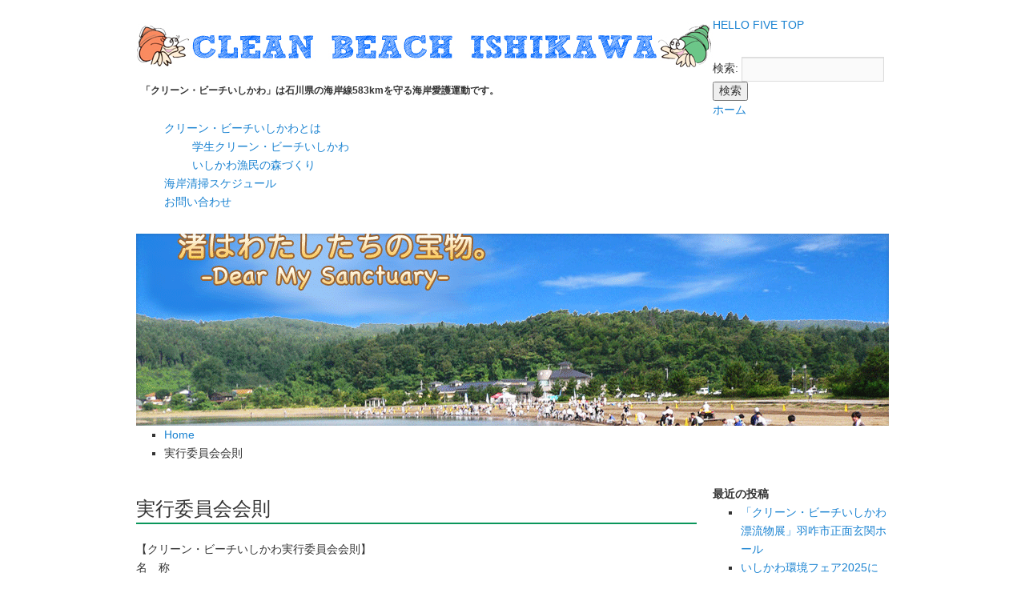

--- FILE ---
content_type: text/html; charset=UTF-8
request_url: https://www.cleanbeachishikawa.com/?page_id=327
body_size: 6230
content:
<!DOCTYPE HTML>
<html lang="ja">
<head>
<meta http-equiv="Content-Type" content="text/html; charset=UTF-8">
<title>実行委員会会則  |  クリーン・ビーチいしかわ | 「クリーン・ビーチいしかわ」は石川県の海岸線583kmを守る海岸愛護運動です。</title>
<link href="https://cleanbeachishikawa.com/wp/wp-content/themes/test/style.css" rel="stylesheet" type="text/css" />
<link rel="apple-touch-icon" href="https://cleanbeachishikawa.com/wp/wp-content/themes/test/img/apple-touch-icon.png" />
<link rel="alternate" type="application/rss+xml" title="クリーン・ビーチいしかわ &raquo; フィード" href="https://www.cleanbeachishikawa.com/?feed=rss2" />
<link rel="alternate" type="application/rss+xml" title="クリーン・ビーチいしかわ &raquo; コメントフィード" href="https://www.cleanbeachishikawa.com/?feed=comments-rss2" />
<script type='text/javascript' src='https://cleanbeachishikawa.com/wp/wp-includes/js/jquery/jquery.js?ver=1.11.1'></script>
<script type='text/javascript' src='https://cleanbeachishikawa.com/wp/wp-includes/js/jquery/jquery-migrate.min.js?ver=1.2.1'></script>
<link rel="EditURI" type="application/rsd+xml" title="RSD" href="https://cleanbeachishikawa.com/wp/xmlrpc.php?rsd" />
<link rel="wlwmanifest" type="application/wlwmanifest+xml" href="https://cleanbeachishikawa.com/wp/wp-includes/wlwmanifest.xml" /> 
<meta name="generator" content="WordPress 4.0.38" />
<link rel='canonical' href='https://www.cleanbeachishikawa.com/?page_id=327' />
<link rel='shortlink' href='https://www.cleanbeachishikawa.com/?p=327' />
</head>

<body class="page page-id-327 page-template-default">
<div id="wrap">
<!--/* ▲ #wrap 開始 */-->

<div id="container">
<!--/* ▲ #container 開始 */-->

<header id="header">
<!--/* ▲ #header 開始 */-->

<div id="hgroup">
	<h1 id="site-id">
		<a href="https://www.cleanbeachishikawa.com/">
			<img src="http://www.cleanbeachishikawa.com/wp/wp-content/uploads/2013/03/head051.jpg" alt="クリーン・ビーチいしかわ" />
			</a>
	</h1>
	<h2 id="description">「クリーン・ビーチいしかわ」は石川県の海岸線583kmを守る海岸愛護運動です。</h2>
</div>

<nav id="utility-nav" class="menu-items-num-1"><ul id="menu-%e3%83%98%e3%83%83%e3%83%80%e3%83%bc%e3%83%a1%e3%83%8b%e3%83%a5%e3%83%bc" class="menu"><li id="menu-item-294" class="menu-item menu-item-type-custom menu-item-object-custom menu-item-294"><a target="_blank" href="http://hellofive.jp">HELLO FIVE TOP</a></li>
</ul></nav>
<div class="widget-area" id="header-widget-area">
<aside id="search-4" class="widget-container widget_search"><form role="search" method="get" id="searchform" class="searchform" action="https://www.cleanbeachishikawa.com/">
				<div>
					<label class="screen-reader-text" for="s">検索:</label>
					<input type="text" value="" name="s" id="s" />
					<input type="submit" id="searchsubmit" value="検索" />
				</div>
			</form></aside></div>

<nav id="global-nav" class="menu-items-num-4"><ul id="menu-%e3%82%b0%e3%83%ad%e3%83%bc%e3%83%90%e3%83%ab%e3%83%a1%e3%83%8b%e3%83%a5%e3%83%bc" class="menu"><li id="menu-item-321" class="menu-item menu-item-type-custom menu-item-object-custom menu-item-321"><a href="http://www.cleanbeachishikawa.com">ホーム</a></li>
<li id="menu-item-322" class="menu-item menu-item-type-post_type menu-item-object-page menu-item-has-children menu-item-322"><a href="https://www.cleanbeachishikawa.com/?page_id=311">クリーン・ビーチいしかわとは</a>
<ul class="sub-menu">
	<li id="menu-item-323" class="menu-item menu-item-type-post_type menu-item-object-page menu-item-323"><a href="https://www.cleanbeachishikawa.com/?page_id=15">学生クリーン・ビーチいしかわ</a></li>
	<li id="menu-item-324" class="menu-item menu-item-type-post_type menu-item-object-page menu-item-324"><a href="https://www.cleanbeachishikawa.com/?page_id=16">いしかわ漁民の森づくり</a></li>
</ul>
</li>
<li id="menu-item-325" class="menu-item menu-item-type-post_type menu-item-object-page menu-item-325"><a href="https://www.cleanbeachishikawa.com/?page_id=11">海岸清掃スケジュール</a></li>
<li id="menu-item-326" class="menu-item menu-item-type-post_type menu-item-object-page menu-item-326"><a href="https://www.cleanbeachishikawa.com/?page_id=304">お問い合わせ</a></li>
</ul></nav>
<div id="branding">
	<img src="https://cleanbeachishikawa.com/wp/wp-content/uploads/2022/11/Title_CleanBeach_221129.png" width="940"	height="340" alt="" />
</div>

<ul class="bread-crumb">
	<li class="level-1 top"><a href="https://www.cleanbeachishikawa.com/">Home</a></li>
	<li class="level-2 sub tail current">実行委員会会則</li>
</ul>

<!--/* ▼ #header 終了 */-->
</header><section id="contents-body">
<!--/* ▲ #contents-body 開始 */-->

<!-- header template end -->

<section id="contents">
<!--/* ▲ #contents 開始 */-->

<article class="post-327 page type-page status-publish hentry">
	<header class="entry-header">
		<h1 class="page-title">実行委員会会則</h1>
	</header>

	<section class="entry-content">
		<p>【クリーン・ビーチいしかわ実行委員会会則】<br />
名　称<br />
第１条 この会は、「クリーン・ビーチいしかわ」実行委員会（以下「委員会」と言う）と称する。<br />
目　的<br />
第２条 委員会は、関係諸機関・団体とともに全県民の協力を得て、・美しい石川のなぎさを取り戻し、白砂青松を蘇らせる基盤づくり・野鳥や海の生きものを残酷な被害から守る海の環境・ルールづくり・沿岸漁業資源の回復に良好な豊かな海づくり・森林、河川を守る基盤づくり　を目標とする。<br />
事　業<br />
第３条 委員会は、前条の目的を達成するために次の事業を行う。<br />
・クリーン・ビーチ活動の企画、セーブビーチ活動等の企画、諸機関との連絡・調整および推進に関すること。<br />
・活動を、ひろく県民に周知し、参加を呼びかけ、実践を通して環境保全と市民のモラル向上に寄与すること。<br />
・今後の活動の進展に必要な提言をすること。<br />
組　織<br />
第４条 委員会は、名誉会長、顧問、会長、副会長、実行委員長、実行委員および幹事会で組織し、任期は１年とするが再任は妨げない。<br />
会長、副会長、実行委員長、実行委員および幹事の職務<br />
第５条 会長は、委員会を代表し、会務を総理する。<br />
２．名誉会長、顧問は、会務に関する相談に応じるものとする。<br />
３．副会長は、会長を補佐し、会長に事故あるときは、その職務を代理する。<br />
４．実行委員長は、実行委員を代表し、実践活動を総理する。<br />
５．実行委員は、クリーン・ビーチ活動、セーブビーチ活動等を指揮し、担当地域における諸機関との連絡・調整を統括する。<br />
６．幹事は、実行委員を補佐し、クリーン・ビーチ活動、セーブビーチ活動等の円滑な推進を図る。<br />
参　与<br />
第６条 委員会に参与をおくことができる。<br />
２．参与は、会長が委嘱する。<br />
３．参与は、会務に関する相談に応じるものとする。<br />
会　議<br />
第７条 委員会の会議（以下「会議」という）は、会長が招集する。<br />
２．会議は、会長が議長となり、次の事項を審議・決定する。<br />
・会則の制定および改廃に関すること。<br />
・クリーン・ビーチ活動の基本的事項に関すること。<br />
・その他クリーン・ビーチ活動に必要な重要事項に関すること。<br />
３．本会の会議は、委員の過半数で成立し、会議の議事は出席者（代理人にその権限を託したものを含む。）の過半数をもって、可否同数の時は議長が決する。また議事は必要に応じ、書面決議により決することができるものとし、本会の会議に準じて決する。<br />
専決処分<br />
第８条 会長は、会議を招集するいとまがないと認めるときは、その議決すべき事項を専決処分にすることができる。<br />
２．会長は、前項の規定により処分したときは、次の会議にこれを報告するものとする。<br />
事務局<br />
第９条 本会の運営及び事業に必要な経費は、各自治体からの交付金、協賛企業による協賛金、その他収入をもってこれにあたる。<br />
２．委員会の事業計画及び収支予算は、実行委員会の議決により定め、収支決算は実行委員会の承認を得なければならない。<br />
３．本会の会計年度は、毎年４月１日に始まり翌年３月３１日に終わる。<br />
第１０条 委員会の事務を処理するため、事務局を金沢市香林坊２丁目４番３０号（株）エフエム石川内に置く。<br />
２．事務局に関し、必要な事項は、会長が別に決める。</p>
<p>付　則　この会則は、平成７年１月１７日から施行する。<br />
平成８年３月１９日一部改正<br />
平成９年３月２７日一部改正<br />
令和４年５月１９日一部改正</p>
<p>【クリーン・ビーチいしかわ実行委員会名簿】</p>
<p>■名誉会長<br />
石川県知事 　馳　　浩<br />
■顧　　問<br />
株式会社北國新聞社　代表取締役社長　小中寿一郎<br />
石川県議会 　議長　安居知世<br />
石川県市長会 会長  村山　卓<br />
石川県市議会議長会 会長　喜多浩一　<br />
石川県町長会 会長 矢田富郎<br />
石川県町村議会議長会 会長 七田満男<br />
■会　　長<br />
株式会社エフエム石川代表取締役社長 築田和夫<br />
■副会長<br />
国土交通省北陸地方整備局金沢河川国道事務所 所長 五十川泰史<br />
石川県治水協会 会長 井出敏朗<br />
石川県漁業協同組合 代表理事組合長 中田　亨<br />
金沢ケーブル株式会社　代表取締役社長　村中將起<br />
■実行委員長<br />
石川県農林水産部長 吉田健一<br />
■実行委員<br />
近畿中国森林管理局石川森林管理署 署長 飛鳥井幸彦<br />
石川県砂防協会 会長　矢田富郎<br />
金沢市長 村山　卓<br />
七尾市長 茶谷義隆<br />
小松市長 宮橋勝栄<br />
輪島市長 坂口　茂<br />
珠洲市長 泉谷満寿裕<br />
加賀市長 宮元　陸<br />
羽咋市長 岸　博一<br />
かほく市長 油野和一郎<br />
白山市長 田村敏和<br />
能美市長 井出敏朗<br />
野々市市長 粟　貴章<br />
川北町長 前　哲雄<br />
津幡町長 矢田富郎<br />
内灘町長 生田勇人<br />
志賀町長  稲岡健太郎<br />
宝達志水町長 高下栄次<br />
中能登町長 宮下為幸<br />
穴水町長 吉村光輝<br />
能登町長 吉田義法<br />
石川県生活環境部長　成瀬英之<br />
石川県農業協同組合中央会 代表理事会長 西沢耕一<br />
石川県森林組合連合会 代表理事会長 近藤安爲<br />
石川県内水面漁業協同組合連合会 代表理事会長 八田伸一</p>
<p>令和７年６月　現在</p>
	</section>
</article>


<section id="comments"> 
<!--/* ▲ #comments 開始 */-->

		<!--/* ▼ #comments 終了 */--> 
</section>

<!--/* ▼ #contents 終了 */-->
</section>

<section id="sidebar">
<!--/* ▲ #sidebar 開始 */-->
<div id="primary" class="widget-area">
		<aside id="recent-posts-2" class="widget-container widget_recent_entries">		<h1 class="widget-title">最近の投稿</h1>		<ul>
					<li>
				<a href="https://www.cleanbeachishikawa.com/?p=6368">「クリーン・ビーチいしかわ漂流物展」羽咋市正面玄関ホール</a>
						</li>
					<li>
				<a href="https://www.cleanbeachishikawa.com/?p=6353">いしかわ環境フェア2025にブースを出展</a>
						</li>
					<li>
				<a href="https://www.cleanbeachishikawa.com/?p=6329">稚魚の放流　羽咋市柴垣海岸</a>
						</li>
					<li>
				<a href="https://www.cleanbeachishikawa.com/?p=6298">「ビーサン跳ばし世界選手権in金沢2025」ご参加お礼　競技編</a>
						</li>
					<li>
				<a href="https://www.cleanbeachishikawa.com/?p=6283">「ビーサン跳ばし世界選手権in金沢2025」ご参加お礼　清掃編</a>
						</li>
				</ul>
		</aside><aside id="categories-2" class="widget-container widget_categories"><h1 class="widget-title">カテゴリー</h1>		<ul>
	<li class="cat-item cat-item-3"><a href="https://www.cleanbeachishikawa.com/?cat=3" >お知らせ</a> (11)
</li>
	<li class="cat-item cat-item-4"><a href="https://www.cleanbeachishikawa.com/?cat=4" >なるほど！豆知識</a> (2)
</li>
	<li class="cat-item cat-item-2"><a href="https://www.cleanbeachishikawa.com/?cat=2" >活動報告</a> (217)
</li>
	<li class="cat-item cat-item-13"><a href="https://www.cleanbeachishikawa.com/?cat=13" >海の風景</a> (3)
</li>
		</ul>
</aside><aside id="archives-2" class="widget-container widget_archive"><h1 class="widget-title">アーカイブ</h1>		<ul>
	<li><a href='https://www.cleanbeachishikawa.com/?m=202601'>2026年1月</a>&nbsp;(1)</li>
	<li><a href='https://www.cleanbeachishikawa.com/?m=202511'>2025年11月</a>&nbsp;(1)</li>
	<li><a href='https://www.cleanbeachishikawa.com/?m=202510'>2025年10月</a>&nbsp;(3)</li>
	<li><a href='https://www.cleanbeachishikawa.com/?m=202505'>2025年5月</a>&nbsp;(2)</li>
	<li><a href='https://www.cleanbeachishikawa.com/?m=202502'>2025年2月</a>&nbsp;(2)</li>
	<li><a href='https://www.cleanbeachishikawa.com/?m=202410'>2024年10月</a>&nbsp;(4)</li>
	<li><a href='https://www.cleanbeachishikawa.com/?m=202408'>2024年8月</a>&nbsp;(1)</li>
	<li><a href='https://www.cleanbeachishikawa.com/?m=202407'>2024年7月</a>&nbsp;(3)</li>
	<li><a href='https://www.cleanbeachishikawa.com/?m=202406'>2024年6月</a>&nbsp;(3)</li>
	<li><a href='https://www.cleanbeachishikawa.com/?m=202405'>2024年5月</a>&nbsp;(6)</li>
	<li><a href='https://www.cleanbeachishikawa.com/?m=202403'>2024年3月</a>&nbsp;(1)</li>
	<li><a href='https://www.cleanbeachishikawa.com/?m=202402'>2024年2月</a>&nbsp;(1)</li>
	<li><a href='https://www.cleanbeachishikawa.com/?m=202312'>2023年12月</a>&nbsp;(3)</li>
	<li><a href='https://www.cleanbeachishikawa.com/?m=202311'>2023年11月</a>&nbsp;(1)</li>
	<li><a href='https://www.cleanbeachishikawa.com/?m=202310'>2023年10月</a>&nbsp;(6)</li>
	<li><a href='https://www.cleanbeachishikawa.com/?m=202309'>2023年9月</a>&nbsp;(4)</li>
	<li><a href='https://www.cleanbeachishikawa.com/?m=202308'>2023年8月</a>&nbsp;(3)</li>
	<li><a href='https://www.cleanbeachishikawa.com/?m=202307'>2023年7月</a>&nbsp;(2)</li>
	<li><a href='https://www.cleanbeachishikawa.com/?m=202305'>2023年5月</a>&nbsp;(4)</li>
	<li><a href='https://www.cleanbeachishikawa.com/?m=202302'>2023年2月</a>&nbsp;(2)</li>
	<li><a href='https://www.cleanbeachishikawa.com/?m=202301'>2023年1月</a>&nbsp;(2)</li>
	<li><a href='https://www.cleanbeachishikawa.com/?m=202212'>2022年12月</a>&nbsp;(1)</li>
	<li><a href='https://www.cleanbeachishikawa.com/?m=202211'>2022年11月</a>&nbsp;(6)</li>
	<li><a href='https://www.cleanbeachishikawa.com/?m=202210'>2022年10月</a>&nbsp;(4)</li>
	<li><a href='https://www.cleanbeachishikawa.com/?m=202209'>2022年9月</a>&nbsp;(4)</li>
	<li><a href='https://www.cleanbeachishikawa.com/?m=202208'>2022年8月</a>&nbsp;(3)</li>
	<li><a href='https://www.cleanbeachishikawa.com/?m=202207'>2022年7月</a>&nbsp;(1)</li>
	<li><a href='https://www.cleanbeachishikawa.com/?m=202206'>2022年6月</a>&nbsp;(1)</li>
	<li><a href='https://www.cleanbeachishikawa.com/?m=202201'>2022年1月</a>&nbsp;(2)</li>
	<li><a href='https://www.cleanbeachishikawa.com/?m=202112'>2021年12月</a>&nbsp;(1)</li>
	<li><a href='https://www.cleanbeachishikawa.com/?m=202111'>2021年11月</a>&nbsp;(2)</li>
	<li><a href='https://www.cleanbeachishikawa.com/?m=202110'>2021年10月</a>&nbsp;(2)</li>
	<li><a href='https://www.cleanbeachishikawa.com/?m=202109'>2021年9月</a>&nbsp;(1)</li>
	<li><a href='https://www.cleanbeachishikawa.com/?m=202105'>2021年5月</a>&nbsp;(1)</li>
	<li><a href='https://www.cleanbeachishikawa.com/?m=202102'>2021年2月</a>&nbsp;(1)</li>
	<li><a href='https://www.cleanbeachishikawa.com/?m=202012'>2020年12月</a>&nbsp;(4)</li>
	<li><a href='https://www.cleanbeachishikawa.com/?m=202010'>2020年10月</a>&nbsp;(7)</li>
	<li><a href='https://www.cleanbeachishikawa.com/?m=202008'>2020年8月</a>&nbsp;(1)</li>
	<li><a href='https://www.cleanbeachishikawa.com/?m=202004'>2020年4月</a>&nbsp;(1)</li>
	<li><a href='https://www.cleanbeachishikawa.com/?m=201912'>2019年12月</a>&nbsp;(2)</li>
	<li><a href='https://www.cleanbeachishikawa.com/?m=201911'>2019年11月</a>&nbsp;(1)</li>
	<li><a href='https://www.cleanbeachishikawa.com/?m=201910'>2019年10月</a>&nbsp;(1)</li>
	<li><a href='https://www.cleanbeachishikawa.com/?m=201909'>2019年9月</a>&nbsp;(4)</li>
	<li><a href='https://www.cleanbeachishikawa.com/?m=201908'>2019年8月</a>&nbsp;(1)</li>
	<li><a href='https://www.cleanbeachishikawa.com/?m=201906'>2019年6月</a>&nbsp;(2)</li>
	<li><a href='https://www.cleanbeachishikawa.com/?m=201902'>2019年2月</a>&nbsp;(1)</li>
	<li><a href='https://www.cleanbeachishikawa.com/?m=201812'>2018年12月</a>&nbsp;(1)</li>
	<li><a href='https://www.cleanbeachishikawa.com/?m=201810'>2018年10月</a>&nbsp;(1)</li>
	<li><a href='https://www.cleanbeachishikawa.com/?m=201809'>2018年9月</a>&nbsp;(3)</li>
	<li><a href='https://www.cleanbeachishikawa.com/?m=201808'>2018年8月</a>&nbsp;(1)</li>
	<li><a href='https://www.cleanbeachishikawa.com/?m=201806'>2018年6月</a>&nbsp;(1)</li>
	<li><a href='https://www.cleanbeachishikawa.com/?m=201805'>2018年5月</a>&nbsp;(2)</li>
	<li><a href='https://www.cleanbeachishikawa.com/?m=201802'>2018年2月</a>&nbsp;(1)</li>
	<li><a href='https://www.cleanbeachishikawa.com/?m=201712'>2017年12月</a>&nbsp;(1)</li>
	<li><a href='https://www.cleanbeachishikawa.com/?m=201710'>2017年10月</a>&nbsp;(2)</li>
	<li><a href='https://www.cleanbeachishikawa.com/?m=201709'>2017年9月</a>&nbsp;(3)</li>
	<li><a href='https://www.cleanbeachishikawa.com/?m=201708'>2017年8月</a>&nbsp;(1)</li>
	<li><a href='https://www.cleanbeachishikawa.com/?m=201707'>2017年7月</a>&nbsp;(1)</li>
	<li><a href='https://www.cleanbeachishikawa.com/?m=201706'>2017年6月</a>&nbsp;(2)</li>
	<li><a href='https://www.cleanbeachishikawa.com/?m=201610'>2016年10月</a>&nbsp;(2)</li>
	<li><a href='https://www.cleanbeachishikawa.com/?m=201609'>2016年9月</a>&nbsp;(6)</li>
	<li><a href='https://www.cleanbeachishikawa.com/?m=201606'>2016年6月</a>&nbsp;(1)</li>
	<li><a href='https://www.cleanbeachishikawa.com/?m=201510'>2015年10月</a>&nbsp;(1)</li>
	<li><a href='https://www.cleanbeachishikawa.com/?m=201507'>2015年7月</a>&nbsp;(1)</li>
	<li><a href='https://www.cleanbeachishikawa.com/?m=201506'>2015年6月</a>&nbsp;(2)</li>
	<li><a href='https://www.cleanbeachishikawa.com/?m=201504'>2015年4月</a>&nbsp;(1)</li>
	<li><a href='https://www.cleanbeachishikawa.com/?m=201411'>2014年11月</a>&nbsp;(2)</li>
	<li><a href='https://www.cleanbeachishikawa.com/?m=201410'>2014年10月</a>&nbsp;(3)</li>
	<li><a href='https://www.cleanbeachishikawa.com/?m=201409'>2014年9月</a>&nbsp;(2)</li>
	<li><a href='https://www.cleanbeachishikawa.com/?m=201408'>2014年8月</a>&nbsp;(1)</li>
	<li><a href='https://www.cleanbeachishikawa.com/?m=201407'>2014年7月</a>&nbsp;(1)</li>
	<li><a href='https://www.cleanbeachishikawa.com/?m=201406'>2014年6月</a>&nbsp;(6)</li>
	<li><a href='https://www.cleanbeachishikawa.com/?m=201403'>2014年3月</a>&nbsp;(3)</li>
	<li><a href='https://www.cleanbeachishikawa.com/?m=201311'>2013年11月</a>&nbsp;(2)</li>
	<li><a href='https://www.cleanbeachishikawa.com/?m=201310'>2013年10月</a>&nbsp;(3)</li>
	<li><a href='https://www.cleanbeachishikawa.com/?m=201309'>2013年9月</a>&nbsp;(1)</li>
	<li><a href='https://www.cleanbeachishikawa.com/?m=201308'>2013年8月</a>&nbsp;(8)</li>
	<li><a href='https://www.cleanbeachishikawa.com/?m=201307'>2013年7月</a>&nbsp;(11)</li>
	<li><a href='https://www.cleanbeachishikawa.com/?m=201306'>2013年6月</a>&nbsp;(6)</li>
	<li><a href='https://www.cleanbeachishikawa.com/?m=201305'>2013年5月</a>&nbsp;(3)</li>
	<li><a href='https://www.cleanbeachishikawa.com/?m=201304'>2013年4月</a>&nbsp;(4)</li>
	<li><a href='https://www.cleanbeachishikawa.com/?m=201303'>2013年3月</a>&nbsp;(6)</li>
	<li><a href='https://www.cleanbeachishikawa.com/?m=201211'>2012年11月</a>&nbsp;(2)</li>
	<li><a href='https://www.cleanbeachishikawa.com/?m=201210'>2012年10月</a>&nbsp;(3)</li>
	<li><a href='https://www.cleanbeachishikawa.com/?m=201209'>2012年9月</a>&nbsp;(1)</li>
	<li><a href='https://www.cleanbeachishikawa.com/?m=201208'>2012年8月</a>&nbsp;(5)</li>
	<li><a href='https://www.cleanbeachishikawa.com/?m=201207'>2012年7月</a>&nbsp;(8)</li>
	<li><a href='https://www.cleanbeachishikawa.com/?m=201206'>2012年6月</a>&nbsp;(6)</li>
	<li><a href='https://www.cleanbeachishikawa.com/?m=201203'>2012年3月</a>&nbsp;(1)</li>
	<li><a href='https://www.cleanbeachishikawa.com/?m=201111'>2011年11月</a>&nbsp;(1)</li>
		</ul>
</aside></div>

<!--/* ▼ #sidebar 終了 */-->
</section><!--/* ▼ #contents-body 終了 */-->
</section>

<footer id="footer">
<!--/* ▲ #footer 開始 */-->
	<div id="footer-widget-area" class="widgets area-widgets-1">
		<section id="first" class="widget-area">
			<aside id="text-2" class="widget-container widget_text"><h1 class="widget-title">協力各社</h1>			<div class="textwidget"><p>【提唱】エフエム石川<br />
【後援】環境省中部地方環境事務所<br />
【特別協力】北國新聞社<br />
【協賛】金沢ケーブル／石川県漁業協同組合／ＪＡバンク石川／生活協同組合コープいしかわ／石川県信用保証協会／ＮＥＸＣＯ中日本金沢支社／山一物産 ／一般社団法人北陸地域づくり協会／ Rethink PROJECT／北國銀行／ベルセレマ／環境公害研究センター／十字屋／コマツ粟津工場／ビーイング　ほか　<br />
 (順不同)<br />
【協力】財団法人 海と渚環境美化・油濁対策機構</p>
</div>
		</aside>		</section>
	<!--/* ▼ #footer-widget-area 終了 */-->
	</div>

<nav id="footer-nav" class="menu-items-num-3"><ul id="menu-%e3%83%95%e3%83%83%e3%82%bf%e3%83%bc%e3%83%a1%e3%83%8b%e3%83%a5%e3%83%bc" class="menu"><li id="menu-item-330" class="menu-item menu-item-type-post_type menu-item-object-page current-menu-item page_item page-item-327 current_page_item menu-item-330"><a href="https://www.cleanbeachishikawa.com/?page_id=327">実行委員会会則</a></li>
<li id="menu-item-329" class="menu-item menu-item-type-post_type menu-item-object-page menu-item-329"><a href="https://www.cleanbeachishikawa.com/?page_id=328">プライバシーポリシー</a></li>
<li id="menu-item-331" class="menu-item menu-item-type-post_type menu-item-object-page menu-item-331"><a href="https://www.cleanbeachishikawa.com/?page_id=304">お問い合わせ</a></li>
</ul></nav>
	<p id="copyright">
		<small>Copyright &copy; 2026		<a href="https://www.cleanbeachishikawa.com/">クリーン・ビーチいしかわ</a>
		All rights reserved.</small>
	</p>
	<p id="go-top"><a href="#header" onclick="scrollup(); return false;">
			<img src="https://cleanbeachishikawa.com/wp/wp-content/themes/test/img/go-top.png" alt="go top">
	</a></p>
<!--/* ▼ #footer 終了 */-->
</footer>

<!--/* ▼ #container 終了 */-->
</div>

<!--/* ▼ #wrap 終了 */-->
</div>

<script src="https://cleanbeachishikawa.com/wp/wp-content/themes/test/js/scroll.js"></script>
</body>
</html>

--- FILE ---
content_type: text/css
request_url: https://cleanbeachishikawa.com/wp/wp-content/themes/test/css/FrameControl.css
body_size: 586
content:
@charset "UTF-8";
/* ================================================================================
	frameControl
	外観の枠を定義します
================================================================================ */
html{
	overflow-y:scroll;
}
body {
	color:#333;
	font-family:"ヒラギノ角ゴ Pro W3", "Hiragino Kaku Gothic Pro", "メイリオ", Meiryo, "ＭＳ Ｐゴシック", "MS PGothic", sans-serif;
}

/*wrap*/
#wrap {
	background:	url(../img/wrap-top-bg.png) repeat-x center top,
					url(../img/wrap-bottom-bg.png) repeat-x center bottom;
}

/*container*/
#container {
	width:940px;
	margin:0 auto;
}

/*header*/
#header {
	padding:20px 0 0;
	margin:0 0 20px;
}

/*contents-body*/
#contents-body {
	margin:0 0 20px;
}

/*contents*/
#contents {
	width:700px;
	float:left;

	/*DUMMY SETTINGS
	background:#EEE;
	padding:5em 0;
	text-align:center;
	*/
}
.error404 #contents {
	float:none;
	margin: 0 auto;
	text-align:center;
}
.error404 .more-link {
	float:none;
}

/*sidebar*/
#sidebar {
	width:220px;
	float:right;
}

/*nav*/


/*section*/
.section {
}

/*Comments*/
#comments {
}

/*footer*/
#footer {
}
#copyright a {
}



/* 追加 */
.g-navList ul {
}
.g-navList ul li a {
	background-color: #CCC;
	background-image: none;
	margin: 0px;
	padding: 0px;
	text-indent: 0px;
	height: auto;
}


--- FILE ---
content_type: text/css
request_url: https://cleanbeachishikawa.com/wp/wp-content/themes/test/css/layout.css
body_size: 2899
content:
@charset "UTF-8";
/* ================================================================================
	layout setting
================================================================================ */
:focus {
	outline: 0;
}
table {
	border-collapse: collapse;
	border-spacing: 0;
}
#container {
}
/* ================================================================================
	#header
================================================================================ */
#header {
	position:relative;
}
#header a,
#footer a {
	text-decoration:none;
}
#header a:hover,
#footer a:hover {
	text-decoration:underline;
}

#hgroup {
	float:left;
}

#site-id {
	font-size:38px;
	line-height:1.2;
	text-transform:capitalize;
	margin:0;
}
#description {
	font-size:12px;
	margin:0 0 10px;
	padding-left:0.5em;
}

/* #branding*/
#branding {
	height:240px;
	overflow:hidden;
	position:relative;
	box-shadow			: 0 0 4px rgba(0,0,0,0.2) inset;
	-webkit-box-shadow	: 0 0 4px rgba(0,0,0,0.2) inset;
}
#branding img {
	position:absolute;
	z-index:-1;
	margin:-50px 0 0;
}
.home #branding {
	height:340px;
}
.error404 #branding {
}
.home #branding img {
	margin:0;
}


/* ================================================================================
	#contents
================================================================================ */
/* =Global
----------------------------------------------- */
body, input, textarea {
	color: rgb(51,51,51);
	font-size: 14px;
	line-height: 1.65;
}
/* Headings */
h1,h2,h3,h4,h5,h6 {
	clear: both;
}
hr {
	background:url(../img/border.png) no-repeat left bottom;
	border: 0 none;
	height: 3px;
	margin: 20px 0;
	clear:both;
}
/* Text elements */
p {
	margin-bottom: 2em;
}
ul, ol {
	margin: 0 0 2em 2.5em;
}
ul {
	list-style: square;
}
ol {
	list-style-type: decimal;
}
ol ol {
	list-style: upper-alpha;
}
ol ol ol {
	list-style: lower-roman;
}
ol ol ol ol {
	list-style: lower-alpha;
}
ul ul, ol ol, ul ol, ol ul {
	margin-bottom: 0;
}
dl {
	margin: 0 2em;
}
dt {
	font-weight: bold;
}
dd {
	margin-bottom: 2em;
}
strong {
	font-weight: bold;
}
cite, em, i {
	font-style: normal;
}
blockquote {
	font-weight: normal;
	padding: 0 4em;
	margin: 0 2em;
	color:rgb(136,136,136);
	background:	url(../img/blockquote-left.png) no-repeat left top,
				url(../img/blockquote-right.png) no-repeat right bottom;
}
blockquote p {
	padding:0.6em 0;
}
blockquote em,
blockquote i,
blockquote cite {
	font-style: normal;
}
blockquote cite {
	color: rgb(102,102,102);
	font: 12px "Helvetica Neue", Helvetica, Arial, sans-serif;
	font-weight: bold;
	letter-spacing: 0.05em;
	text-transform: uppercase;
}
pre {
	background: rgb(244,244,244);
	font: 13px "Courier 10 Pitch", Courier, monospace;
	line-height: 1.5;
	margin-bottom: 2em;
	overflow: auto;
	padding: 0.75em 2em;
}
code, kbd {
	font: 13px Monaco, Consolas, "Andale Mono", "DejaVu Sans Mono", monospace;
}
abbr, acronym, dfn {
	border-bottom: 1px dotted rgb(102,102,102);
	cursor: help;
}
address {
	display: block;
	margin: 0 0 2em;
	font-style:normal;
}
ins {
	background: rgb(255,249,192);
	text-decoration: none;
	padding:0.2em;
}
sup,
sub {
	font-size: 10px;
	height: 0;
	line-height: 1;
	position: relative;
	vertical-align: baseline;
}
sup {
	bottom: 1ex;
}
sub {
	top: .5ex;
}

/* forms */
input[type=text],
textarea {
	background: rgb(250,250,250);
	-webkit-box-shadow	: inset 0 1px 1px rgba(0,0,0,0.1);
	box-shadow			: inset 0 1px 1px rgba(0,0,0,0.1);
	border: 1px solid rgb(221,221,221);
	color: #888;
}
input[type=text]:focus,
textarea:focus {
	color: rgb(51,51,51);
}
textarea {
	padding-left: 3px;
	width: 98%;
}
input[type=text] {
	padding: 3px;
}

/* Links */
a {
	color: rgb(25,130,209);
	text-decoration: none;
}
a:focus,
a:active,
a:hover {
	text-decoration: underline;
}

#contents {
	padding-top:16px;
}
.home #contents {
	padding-top:0;
}

.entry-content h1,
.entry-content h2,
.entry-content h3,
.entry-content h4,
.entry-content h5,
.entry-content h6 {
	margin-bottom: 5px;
}

.page-title,
.single .entry-title {
	font-size:24px;
	line-height:1.2;
	text-transform:capitalize;
	border-bottom:2px solid rgb(10,150,90);
	padding-bottom:3px;
	margin:0 0 20px;
}
.page-title,
.page-title a,
.single .entry-title,
.single .entry-title a {
	color:rgb(51,51,51);
	text-decoration:none;
	font-weight:normal;
}
.page-title a:hover,
.page-title a:focus,
.page-title a:active {
	color: rgb(25,130,209);
}
.single .entry-title {
	margin-bottom:0;
}

.archive-meta {
	margin-bottom:20px;
}

.hentry,
.no-results {
	background:url(../img/border.png) no-repeat left bottom;
	padding-bottom:13px;
	margin:0 0 20px;
}
.hentry:last-child,
.no-results {
}
.blog .sticky .entry-header .entry-meta {
}
.entry-title,
.entry-header .entry-meta {
}
.entry-title {
	font-size:18px;
	text-transform:capitalize;
}
.entry-title,
.entry-title a {
	color:rgb(130,45,0);
}
.entry-title a:hover,
.entry-title a:focus,
.entry-title a:active {
}
.entry-meta {
	font-size:12px;
	background:rgb(245,241,231);
	padding:0.25em 1em;
	margin-bottom:10px;
	border-top:1px solid rgba(0,0,0,0.1);
}
.entry-meta a {
}
.entry-utility {
	font-size:12px;
	clear:both;
	padding:0.25em 1em;
	margin-bottom:10px;
	border-top:1px dotted rgba(0,0,0,0.1);
}
.meta-nav {
	margin-left:0.2em;
}
.entry-content,
.entry-summary {
}
.entry-content h1,
.entry-content h2,
.comment-content h1,
.comment-content h2 {
	color:rgb(130,45,0);
	font-size:18px;
	line-height:1.3;
}
.entry-content h3,
.comment-content h3 {
}
.entry-content table,
.comment-content table {
	margin: 0 0 2em;
	width: 100%;}
.entry-content th,
.comment-content th {
	text-align:left;
	background:rgb(245,241,231);
}
.entry-content td,
.comment-content td {
}
.entry-content th,
.entry-content td,
.comment-content th,
.comment-content td {
	padding:0.6em;
	vertical-align:top;
	border: 1px solid rgb(221,221,221);
	border-left: 1px dotted rgb(221,221,221);
	border-right: 1px dotted rgb(221,221,221);
}
.entry-content ul li {
	background: transparent url(../img/list-circle.png) no-repeat scroll 0 0.4em;
	margin: 0 0 6px 0;
	padding: 0 0 0 16px;
	list-style:none;
}
.entry-content ol li {
	margin: 0 0 6px 0;
}
.entry-content #s {
}

#comments h3 {
	color:rgb(130,45,0);
}
.comment-content ul,
.comment-content ol {
}
.comment-content ul ul,
.comment-content ol ol,
.comment-content ul ol,
.comment-content ol ul {
}
.page-link {
}
.page-link a {
}
.page-link a:hover {
}
.page-link span {
}
.entry-meta .edit-link a {
}
.entry-meta .edit-link a:hover {
}
.update-meta .entry-date,
.update-meta .entry-category {
	margin-right:0.5em;
}
.entry-meta .entry-date,
.entry-meta .entry-category {
	margin-right:0.5em;
}
.entry-content .edit-link {
}

/*#update-info only*/
#update-info {
}
#update-info .update-info-title {
	font-size:24px;
	line-height:1.2;
	font-weight:normal;
	text-transform:capitalize;
	border-bottom:2px solid rgb(10,150,90);
	margin:0 0 10px;
	padding-bottom:3px;
}
#update-info ul {
	margin:0;
}
#update-info ul li {
	font-size:14px;
	list-style: none none inside ;
	padding:0 0 13px;
	margin:0 0 10px;
	background:url(../img/border.png) no-repeat left bottom;
}
#update-info ul li a img {
	border:1px solid rgb(230,230,230);
	padding:4px;
	margin:5px 20px 0 0;
	float:left;
	-webkit-box-shadow:	0 0 4px rgba(0,0,0,0.2) ;
	box-shadow:			0 0 4px rgba(0,0,0,0.2) ;
}
#update-info ul li .update-title {
	font-size:18px;
	clear:none;
}
#update-info ul li .update-title a {
	color:rgb(130,45,0);
	text-decoration:none;
}
#update-info ul li .update-meta {
	margin-bottom:0;
}

/* menu table only */
.menu-name {
	width:280px;
}
.menu-price {
	text-align:right;
}

/* ================================================================================
	Style
================================================================================ */
/* Twenty Eleven 参考 */
/* Image borders */
img[class*="align"],
img[class*="wp-image-"],
.attachment-post-thumbnail,
.attachment-large_thumbnail,
.entry-content iframe { /* Add fancy borders to all WordPress-added images but not things like badges and icons and the like */
	border:1px solid rgb(230,230,230);
	padding:4px;
	-webkit-box-shadow:	0 0 4px rgba(0,0,0,0.2) ;
	box-shadow:			0 0 4px rgba(0,0,0,0.2) ;
}
.wp-caption img {
}
a:focus img[class*="align"],
a:hover img[class*="align"],
a:active img[class*="align"],
a:focus img[class*="wp-image-"],
a:hover img[class*="wp-image-"],
a:active img[class*="wp-image-"] { /* Add some useful style to those fancy borders for linked images ... */
	background: #eee;
	border-color: #bbb;
}
.wp-caption a:focus img,
.wp-caption a:active img,
.wp-caption a:hover img { /* ... including captioned images!  */
	background: rgb(255,255,255);
	border-color: rgb(221,221,221);
}

/* Alignment */
.alignleft,
.attachment-post-thumbnail,
.attachment-large_thumbnail {
	float: left;
	margin-right: 1.6em;
}
.alignright {
	float: right;
	margin-left: 1.6em;
}
.aligncenter {
	clear: both;
	display: block;
	margin:0 auto;
}
img.alignleft,
img.alignright,
img.aligncenter {
	margin-top:5px;
	margin-bottom:10px;
}
ul.alignleft {
	margin-left:1em;
}

/* Images Style for Twenty Ten */
.entry-content img,
.comment-content img,
.widget img {
	margin-bottom:10px;
}

img[class*="align"],
img[class*="wp-image-"] {
}
img.size-full {
}
.entry-content img.wp-smiley {
}
img.alignleft,
img.alignright,
img.aligncenter {
}
p img,
.wp-caption {
}
.wp-caption {
}
.wp-caption img {
}
.wp-caption .wp-caption-text,
.gallery-caption {
}
.wp-caption .wp-caption-text {
}
.wp-caption .wp-caption-text:before {
}


/* ps-auto-sitemap */
#ps-auto-sitemap {
}
#sitemap_list {
	line-height: 1.5;
	margin: 0;
	padding: 0;
}
#sitemap_list a {
	text-decoration: none;
}

#sitemap_list > li {
	font-size:20px;
	font-weight:bold;
}
#sitemap_list > li > a {
	color:rgb(130,45,0);
}
#sitemap_list li {
	background: transparent url(../img/border.png) repeat-x scroll 0 1.5em;
	list-style-type: none;
	margin: 0;
	padding: 0 0 20px 0;
	text-indent: 0;
}
#sitemap_list li ul {
	margin: 0;
	padding: 15px 0 0;
}
#sitemap_list li li {
	background: transparent url(../img/list-circle.png) no-repeat scroll 0 0.3em;
	font-size: 16px;
	font-weight: normal;
	margin: 0 0 6px 15px;
	padding: 0 0 0 20px;
}
#sitemap_list li li li {
	background: url("../images/simple/ico_gray_arrow.png") no-repeat scroll 0 0.5em transparent;
}
#sitemap_list .posts_in_category {
	padding-left: 10px;
	position: absolute;
}
#sitemap_list .posts_in_category a {
	background: url("../images/simple/ico_post_list.png") no-repeat scroll center center transparent;
	border: 1px solid rgb(204,204,204);
	display: block;
	height: 1.2em;
	text-indent: -9999px;
	width: 1.2em;
}


span.position {
	font-weight:normal;
	font-size:12px;
	color:rgb(90,90,90);
	vertical-align:baseline;
	margin-left:0.5em;
}
span.position:before {
	content : '/';
	margin-right:0.5em;
}

/* ================================================================================
	#footer
================================================================================ */
#footer {
	position:relative;
	padding: 30px 0 10px;
}

#copyright {
	font-size:12px;
	clear:both;
	margin-bottom:0;
}
#copyright a {
	color:rgb(50,50,50);
	text-shadow: 1px 1px 0 rgba(255,255,255,0.3);
}
#go-top {
	position:absolute;
	bottom:40px;
	right:0;
	line-height:1;
	margin-bottom:0;
}